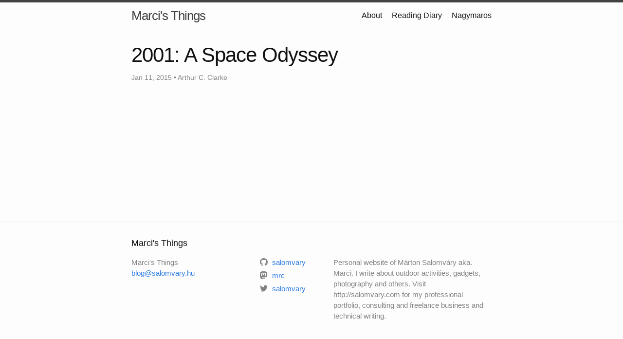

--- FILE ---
content_type: text/html; charset=UTF-8
request_url: https://blog.salomvary.hu/reading/2015/01/11/2001-a-space-odyssey
body_size: 1515
content:
<!DOCTYPE html>
<html lang="en"><head>
  <meta charset="utf-8">
  <meta http-equiv="X-UA-Compatible" content="IE=edge">
  <meta name="viewport" content="width=device-width, initial-scale=1"><!-- Begin Jekyll SEO tag v2.8.0 -->
<title>2001: A Space Odyssey | Marci’s Things</title>
<meta name="generator" content="Jekyll v4.3.1" />
<meta property="og:title" content="2001: A Space Odyssey" />
<meta name="author" content="Arthur C. Clarke" />
<meta property="og:locale" content="en_US" />
<meta name="description" content="Personal website of Márton Salomváry aka. Marci. I write about outdoor activities, gadgets, photography and others. Visit http://salomvary.com for my professional portfolio, consulting and freelance business and technical writing." />
<meta property="og:description" content="Personal website of Márton Salomváry aka. Marci. I write about outdoor activities, gadgets, photography and others. Visit http://salomvary.com for my professional portfolio, consulting and freelance business and technical writing." />
<link rel="canonical" href="/reading/2015/01/11/2001-a-space-odyssey.html" />
<meta property="og:url" content="/reading/2015/01/11/2001-a-space-odyssey.html" />
<meta property="og:site_name" content="Marci’s Things" />
<meta property="og:type" content="article" />
<meta property="article:published_time" content="2015-01-11T00:00:00+00:00" />
<meta name="twitter:card" content="summary" />
<meta property="twitter:title" content="2001: A Space Odyssey" />
<script type="application/ld+json">
{"@context":"https://schema.org","@type":"BlogPosting","author":{"@type":"Person","name":"Arthur C. Clarke"},"dateModified":"2015-01-11T00:00:00+00:00","datePublished":"2015-01-11T00:00:00+00:00","description":"Personal website of Márton Salomváry aka. Marci. I write about outdoor activities, gadgets, photography and others. Visit http://salomvary.com for my professional portfolio, consulting and freelance business and technical writing.","headline":"2001: A Space Odyssey","mainEntityOfPage":{"@type":"WebPage","@id":"/reading/2015/01/11/2001-a-space-odyssey.html"},"url":"/reading/2015/01/11/2001-a-space-odyssey.html"}</script>
<!-- End Jekyll SEO tag -->
<link rel="stylesheet" href="/assets/main.css"><link type="application/atom+xml" rel="alternate" href="/feed.xml" title="Marci&apos;s Things" /></head>
<body><header class="site-header" role="banner">

  <div class="wrapper"><a class="site-title" rel="author" href="/">Marci&#39;s Things</a><nav class="site-nav">
        <input type="checkbox" id="nav-trigger" class="nav-trigger" />
        <label for="nav-trigger">
          <span class="menu-icon">
            <svg viewBox="0 0 18 15" width="18px" height="15px">
              <path d="M18,1.484c0,0.82-0.665,1.484-1.484,1.484H1.484C0.665,2.969,0,2.304,0,1.484l0,0C0,0.665,0.665,0,1.484,0 h15.032C17.335,0,18,0.665,18,1.484L18,1.484z M18,7.516C18,8.335,17.335,9,16.516,9H1.484C0.665,9,0,8.335,0,7.516l0,0 c0-0.82,0.665-1.484,1.484-1.484h15.032C17.335,6.031,18,6.696,18,7.516L18,7.516z M18,13.516C18,14.335,17.335,15,16.516,15H1.484 C0.665,15,0,14.335,0,13.516l0,0c0-0.82,0.665-1.483,1.484-1.483h15.032C17.335,12.031,18,12.695,18,13.516L18,13.516z"/>
            </svg>
          </span>
        </label>

        <div class="trigger"><a class="page-link" href="/about/">About</a><a class="page-link" href="/reading/">Reading Diary</a><a class="page-link" href="/nagymaros/">Nagymaros</a></div>
      </nav></div>
</header>
<main class="page-content" aria-label="Content">
      <div class="wrapper">
        <article class="post h-entry" itemscope itemtype="http://schema.org/BlogPosting">

  <header class="post-header">
    <h1 class="post-title p-name" itemprop="name headline">
      2001: A Space Odyssey

      
    </h1>
    <p class="post-meta"><time class="dt-published" datetime="2015-01-11T00:00:00+00:00" itemprop="datePublished">
        Jan 11, 2015
      </time>•
        
          <span itemprop="author" itemscope itemtype="http://schema.org/Person">
            <span class="p-author h-card" itemprop="name">Arthur C. Clarke</span>
          </span></p>
  </header>

  <div class="post-content e-content" itemprop="articleBody">
    


    


  </div><a class='u-url' hidden href='/reading/2015/01/11/2001-a-space-odyssey'></a>
</article>
      </div>
    </main><footer class="site-footer h-card">
  <data class="u-url" href="/"></data>

  <div class="wrapper">

    <h2 class="footer-heading">Marci&#39;s Things</h2>

    <div class="footer-col-wrapper">
      <div class="footer-col footer-col-1">
        <ul class="contact-list">
          <li class="p-name">Marci&#39;s Things</li><li><a class="u-email" href="mailto:blog@salomvary.hu">blog@salomvary.hu</a></li></ul>
      </div>

      <div class="footer-col footer-col-2"><ul class="social-media-list"><li><a href="https://github.com/salomvary"><svg class="svg-icon"><use xlink:href="/assets/minima-social-icons.svg#github"></use></svg> <span class="username">salomvary</span></a></li><li><a href="https://mastodon.berlin/@mrc"><svg class="svg-icon"><use xlink:href="/assets/minima-social-icons.svg#mastodon"></use></svg> <span class="username">mrc</span></a></li><li><a href="https://www.twitter.com/salomvary"><svg class="svg-icon"><use xlink:href="/assets/minima-social-icons.svg#twitter"></use></svg> <span class="username">salomvary</span></a></li></ul>
</div>

      <div class="footer-col footer-col-3">
        <p>Personal website of Márton Salomváry aka. Marci. I write about outdoor activities, gadgets,  photography and others. Visit http://salomvary.com for my professional portfolio, consulting and freelance business and technical writing.</p>
      </div>
    </div>

  </div>

</footer>
</body>

</html>
